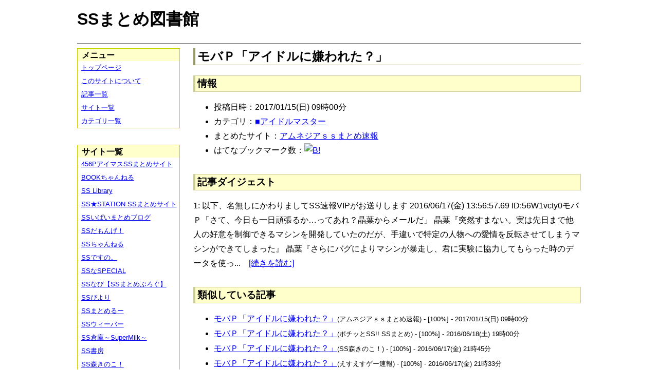

--- FILE ---
content_type: text/html; charset=UTF-8
request_url: https://ssmlib.x0.com/?m=a&id=http%3A%2F%2Famnesiataizen.jp%2Fblog-entry-13660.html
body_size: 46852
content:
<!DOCTYPE HTML>
<html lang="ja">
<head>
<meta charset="utf-8">
<title>モバＰ「アイドルに嫌われた？」 - SSまとめ図書館</title>

<!-- IEでHTML5を使うための指定 -->
<!--[if lt IE 9]>
<script src="https://oss.maxcdn.com/html5shiv/3.7.2/html5shiv.min.js"></script>
<![endif]-->

<link rel="alternate" type="application/rss+xml" href="http://ssmlib.x0.com/?xml">

<link rel="stylesheet" href="normalize.css" type="text/css">
<link rel="stylesheet" href="default.css" type="text/css">



<script type="text/javascript">

  var _gaq = _gaq || [];
  _gaq.push(['_setAccount', 'UA-20797054-5']);
  _gaq.push(['_trackPageview']);

  (function() {
    var ga = document.createElement('script'); ga.type = 'text/javascript'; ga.async = true;
    ga.src = ('https:' == document.location.protocol ? 'https://ssl' : 'http://www') + '.google-analytics.com/ga.js';
    var s = document.getElementsByTagName('script')[0]; s.parentNode.insertBefore(ga, s);
  })();

</script>

</head>

<body>
<div id="page" data-role="page">

<!-- ヘッダ部 -->
<header data-role="header">

<div id="logo">
<h1>SSまとめ図書館</h1>
</div>

<div id="pagetop-ad">
<!-- i-mobile for PC client script -->
<script type="text/javascript">
	imobile_pid = "14744";
	imobile_asid = "112145";
	imobile_width = 468;
	imobile_height = 60;
</script>
<script type="text/javascript" src="http://spdeliver.i-mobile.co.jp/script/ads.js?20101001"></script>
</div>

</header>

<!-- メインコンテンツ -->
<article data-role="content">
<h2>モバＰ「アイドルに嫌われた？」</h2>

<section><h3>情報</h3><ul><li>投稿日時：2017/01/15(日) 09時00分</li><li>カテゴリ：<a href="./?m=l&amp;cf=%E2%96%A0%E3%82%A2%E3%82%A4%E3%83%89%E3%83%AB%E3%83%9E%E3%82%B9%E3%82%BF%E3%83%BC" title="■アイドルマスターの記事一覧" class="highlight">■アイドルマスター</a></li><li>まとめたサイト：<a href="./?m=l&amp;sf=%E3%82%A2%E3%83%A0%E3%83%8D%E3%82%B8%E3%82%A2%EF%BD%93%EF%BD%93%E3%81%BE%E3%81%A8%E3%82%81%E9%80%9F%E5%A0%B1" title="アムネジアｓｓまとめ速報の記事一覧" class="highlight">アムネジアｓｓまとめ速報</a></li><li>はてなブックマーク数：<a href="http://b.hatena.ne.jp/entry/http://amnesiataizen.jp/blog-entry-13660.html"><img src="http://b.hatena.ne.jp/entry/image/large/http://amnesiataizen.jp/blog-entry-13660.html" alt="B!" style="border:none;"></a></li></ul></section><section><h3>記事ダイジェスト</h3><p>1: 以下、名無しにかわりましてSS速報VIPがお送りします  2016/06/17(金) 13:56:57.69 ID:56W1vcty0モバＰ「さて、今日も一日頑張るか…ってあれ？晶葉からメールだ」        晶葉『突然すまない。実は先日まで他人の好意を制御できるマシンを開発していたのだが、手違いで特定の人物への愛情を反転させてしまうマシンができてしまった』        晶葉『さらにバグによりマシンが暴走し、君に実験に協力してもらった時のデータを使っ...　<a href="http://amnesiataizen.jp/blog-entry-13660.html" title="モバＰ「アイドルに嫌われた？」" target="_blank">[続きを読む]</a></p></section><section><h3>類似している記事</h3><ul><li><a href="./?m=a&amp;id=http%3A%2F%2Famnesiataizen.blog.fc2.com%2Fblog-entry-13660.html" title="モバＰ「アイドルに嫌われた？」" class="highlight">モバＰ「アイドルに嫌われた？」</a><span style="font-size:smaller;">(アムネジアｓｓまとめ速報) - [100%] - 2017/01/15(日) 09時00分</span></li><li><a href="./?m=a&amp;id=http%3A%2F%2Fpotittoss.blog.jp%2Farchives%2F1058510049.html" title="モバＰ「アイドルに嫌われた？」" class="highlight">モバＰ「アイドルに嫌われた？」</a><span style="font-size:smaller;">(ポチッとSS!! SSまとめ) - [100%] - 2016/06/18(土) 19時00分</span></li><li><a href="./?m=a&amp;id=http%3A%2F%2Fmorikinoko.com%2Farchives%2F52061130.html" title="モバＰ「アイドルに嫌われた？」" class="highlight">モバＰ「アイドルに嫌われた？」</a><span style="font-size:smaller;">(SS森きのこ！) - [100%] - 2016/06/17(金) 21時45分</span></li><li><a href="./?m=a&amp;id=http%3A%2F%2Fblog.livedoor.jp%2Fh616r825%2Farchives%2F47811849.html" title="モバＰ「アイドルに嫌われた？」" class="highlight">モバＰ「アイドルに嫌われた？」</a><span style="font-size:smaller;">(えすえすゲー速報) - [100%] - 2016/06/17(金) 21時33分</span></li><li><a href="./?m=a&amp;id=http%3A%2F%2Fssdesuno.blog.fc2.com%2Fblog-entry-28759.html" title="モバＰ「アイドルに嫌われた？」" class="highlight">モバＰ「アイドルに嫌われた？」</a><span style="font-size:smaller;">(SSですの。) - [100%] - 2016/06/17(金) 18時04分</span></li><li><a href="./?m=a&amp;id=http%3A%2F%2Fs2-log.com%2Farchives%2F38615535.html" title="モバP「アイドル達に嫌われた……」" class="highlight">モバP「アイドル達に嫌われた……」</a><span style="font-size:smaller;">(えすえすログ) - [76%] - 2017/12/15(金) 00時00分</span></li><li><a href="./?m=a&amp;id=http%3A%2F%2Fmorikinoko.com%2Farchives%2F51909124.html" title="モバP「アイドル達に嫌われた……」" class="highlight">モバP「アイドル達に嫌われた……」</a><span style="font-size:smaller;">(SS森きのこ！) - [73%] - 2014/05/03(土) 07時30分</span></li><li><a href="./?m=a&amp;id=http%3A%2F%2Fssflash.net%2Farchives%2F1955400.html" title="モバP「アイドルに慰められたい」" class="highlight">モバP「アイドルに慰められたい」</a><span style="font-size:smaller;">(SSちゃんねる) - [66%] - 2017/01/19(木) 20時33分</span></li><li><a href="./?m=a&amp;id=http%3A%2F%2Fssbiyori.blog.fc2.com%2Fblog-entry-16336.html" title="モバP「アイドルに慰められたい」" class="highlight">モバP「アイドルに慰められたい」</a><span style="font-size:smaller;">(SSびより) - [66%] - 2017/01/02(月) 18時55分</span></li><li><a href="./?m=a&amp;id=http%3A%2F%2Fs2-log.com%2Farchives%2F50307460.html" title="モバP「アイドルに慰められたい」" class="highlight">モバP「アイドルに慰められたい」</a><span style="font-size:smaller;">(えすえすログ) - [66%] - 2016/12/26(月) 22時40分</span></li><li><a href="./?m=a&amp;id=http%3A%2F%2Fpotittoss.blog.jp%2Farchives%2F1063325216.html" title="モバP「アイドルに慰められたい」" class="highlight">モバP「アイドルに慰められたい」</a><span style="font-size:smaller;">(ポチッとSS!! SSまとめ) - [66%] - 2016/12/26(月) 17時00分</span></li><li><a href="./?m=a&amp;id=http%3A%2F%2Fblog.livedoor.jp%2Fh616r825%2Farchives%2F49160010.html" title="モバP「アイドルに慰められたい」" class="highlight">モバP「アイドルに慰められたい」</a><span style="font-size:smaller;">(えすえすゲー速報) - [66%] - 2016/12/26(月) 16時15分</span></li><li><a href="./?m=a&amp;id=http%3A%2F%2Famnesiataizen.blog.fc2.com%2Fblog-entry-8241.html" title="モバＰ「アイドルに感謝する！」" class="highlight">モバＰ「アイドルに感謝する！」</a><span style="font-size:smaller;">(アムネジアｓｓまとめ速報) - [66%] - 2015/11/25(水) 06時00分</span></li><li><a href="./?m=a&amp;id=http%3A%2F%2Famnesiataizen.jp%2Fblog-entry-8241.html" title="モバＰ「アイドルに感謝する！」" class="highlight">モバＰ「アイドルに感謝する！」</a><span style="font-size:smaller;">(アムネジアｓｓまとめ速報) - [66%] - 2015/11/25(水) 06時00分</span></li><li><a href="./?m=a&amp;id=http%3A%2F%2Fpotittoss.blog.jp%2Farchives%2F1029417349.html" title="モバＰ「アイドルに感謝する！」" class="highlight">モバＰ「アイドルに感謝する！」</a><span style="font-size:smaller;">(ポチッとSS!! SSまとめ) - [66%] - 2015/06/02(火) 19時00分</span></li><li><a href="./?m=a&amp;id=http%3A%2F%2Famnesiataizen.blog.fc2.com%2Fblog-entry-333.html" title="モバＰ「アイドルに感謝する！」" class="highlight">モバＰ「アイドルに感謝する！」</a><span style="font-size:smaller;">(アムネジアｓｓまとめ速報) - [66%] - 2014/07/22(火) 18時57分</span></li><li><a href="./?m=a&amp;id=http%3A%2F%2Fssimas.blog.fc2.com%2Fblog-entry-3486.html" title="モバＰ「アイドルに感謝する！」" class="highlight">モバＰ「アイドルに感謝する！」</a><span style="font-size:smaller;">(プロデューサーさんっ！SSですよ、SS！) - [66%] - 2014/06/22(日) 14時30分</span></li><li><a href="./?m=a&amp;id=http%3A%2F%2Fssbiyori.blog.fc2.com%2Fblog-entry-4632.html" title="モバＰ「アイドルに感謝する！」" class="highlight">モバＰ「アイドルに感謝する！」</a><span style="font-size:smaller;">(SSびより) - [66%] - 2014/06/21(土) 06時55分</span></li><li><a href="./?m=a&amp;id=http%3A%2F%2Fs2-log.com%2Farchives%2F39464234.html" title="モバＰ「アイドルに感謝する！」" class="highlight">モバＰ「アイドルに感謝する！」</a><span style="font-size:smaller;">(えすえすログ) - [66%] - 2014/06/20(金) 23時05分</span></li><li><a href="./?m=a&amp;id=http%3A%2F%2Fblog.livedoor.jp%2Fssramen%2Farchives%2F39463613.html" title="モバＰ「アイドルに感謝する！」" class="highlight">モバＰ「アイドルに感謝する！」</a><span style="font-size:smaller;">(VIPとSS) - [66%] - 2014/06/20(金) 22時00分</span></li><li><a href="./?m=a&amp;id=http%3A%2F%2Fssdesuno.blog.fc2.com%2Fblog-entry-3313.html" title="モバＰ「アイドルに感謝する！」" class="highlight">モバＰ「アイドルに感謝する！」</a><span style="font-size:smaller;">(SSですの。) - [66%] - 2014/06/20(金) 21時28分</span></li><li><a href="./?m=a&amp;id=http%3A%2F%2Fsupermilk0704.blog.fc2.com%2Fblog-entry-696.html" title="Ｐ「アイドルに踏まれたい」" class="highlight">Ｐ「アイドルに踏まれたい」</a><span style="font-size:smaller;">(SS倉庫～SuperMilk～) - [66%] - 2012/06/26(火) 23時06分</span></li><li><a href="./?m=a&amp;id=http%3A%2F%2Fblog.livedoor.jp%2Fh616r825%2Farchives%2F51256277.html" title="モバＰ「アイドル達の、元カレ」" class="highlight">モバＰ「アイドル達の、元カレ」</a><span style="font-size:smaller;">(えすえすゲー速報) - [60%] - 2017/12/19(火) 16時00分</span></li><li><a href="./?m=a&amp;id=http%3A%2F%2Fblog.livedoor.jp%2Fh616r825%2Farchives%2F51021021.html" title="モバP「アイドルに安価で電話」" class="highlight">モバP「アイドルに安価で電話」</a><span style="font-size:smaller;">(えすえすゲー速報) - [60%] - 2017/11/04(土) 20時00分</span></li><li><a href="./?m=a&amp;id=http%3A%2F%2Fblog.livedoor.jp%2Fh616r825%2Farchives%2F50981824.html" title="モバP「アイドルに安価メール」" class="highlight">モバP「アイドルに安価メール」</a><span style="font-size:smaller;">(えすえすゲー速報) - [60%] - 2017/10/28(土) 22時00分</span></li><li><a href="./?m=a&amp;id=http%3A%2F%2Fblog.livedoor.jp%2Fh616r825%2Farchives%2F38727092.html" title="モバＰ「アイドルの髪と戯れる」" class="highlight">モバＰ「アイドルの髪と戯れる」</a><span style="font-size:smaller;">(えすえすゲー速報) - [60%] - 2017/09/19(火) 21時30分</span></li><li><a href="./?m=a&amp;id=http%3A%2F%2Fblog.livedoor.jp%2Fh616r825%2Farchives%2F38084058.html" title="P「アイドルに嫌われている？」" class="highlight">P「アイドルに嫌われている？」</a><span style="font-size:smaller;">(えすえすゲー速報) - [60%] - 2017/08/26(土) 14時30分</span></li><li><a href="./?m=a&amp;id=http%3A%2F%2Fpotittoss.blog.jp%2Farchives%2F1064848283.html" title="モバＰ「アイドルの卵」" class="highlight">モバＰ「アイドルの卵」</a><span style="font-size:smaller;">(ポチッとSS!! SSまとめ) - [60%] - 2017/03/12(日) 19時00分</span></li><li><a href="./?m=a&amp;id=http%3A%2F%2Fsssokuhou.com%2Farchives%2F8806966.html" title="モバＰ「アイドル達の淫らな夢」" class="highlight">モバＰ「アイドル達の淫らな夢」</a><span style="font-size:smaller;">(SS速報) - [60%] - 2017/02/13(月) 21時06分</span></li><li><a href="./?m=a&amp;id=http%3A%2F%2Fssflash.net%2Farchives%2F1957547.html" title="モバＰ「アイドル白坂小梅」" class="highlight">モバＰ「アイドル白坂小梅」</a><span style="font-size:smaller;">(SSちゃんねる) - [60%] - 2017/02/07(火) 12時11分</span></li><li><a href="./?m=a&amp;id=http%3A%2F%2Fssbiyori.blog.fc2.com%2Fblog-entry-16680.html" title="モバＰ「アイドル達の淫らな夢」" class="highlight">モバＰ「アイドル達の淫らな夢」</a><span style="font-size:smaller;">(SSびより) - [60%] - 2017/01/24(火) 23時55分</span></li><li><a href="./?m=a&amp;id=http%3A%2F%2F142ch.blog90.fc2.com%2Fblog-entry-25693.html" title="モバＰ「アイドル白坂小梅」" class="highlight">モバＰ「アイドル白坂小梅」</a><span style="font-size:smaller;">(ひとよにちゃんねる) - [60%] - 2017/01/10(火) 18時02分</span></li><li><a href="./?m=a&amp;id=http%3A%2F%2Fpotittoss.blog.jp%2Farchives%2F1063626604.html" title="モバＰ「アイドル白坂小梅」" class="highlight">モバＰ「アイドル白坂小梅」</a><span style="font-size:smaller;">(ポチッとSS!! SSまとめ) - [60%] - 2017/01/10(火) 17時00分</span></li><li><a href="./?m=a&amp;id=http%3A%2F%2Fssbiyori.blog.fc2.com%2Fblog-entry-16505.html" title="モバＰ「アイドル白坂小梅」" class="highlight">モバＰ「アイドル白坂小梅」</a><span style="font-size:smaller;">(SSびより) - [60%] - 2017/01/10(火) 11時55分</span></li><li><a href="./?m=a&amp;id=http%3A%2F%2Fmorikinoko.com%2Farchives%2F52075524.html" title="モバＰ「アイドル白坂小梅」" class="highlight">モバＰ「アイドル白坂小梅」</a><span style="font-size:smaller;">(SS森きのこ！) - [60%] - 2017/01/10(火) 00時55分</span></li><li><a href="./?m=a&amp;id=http%3A%2F%2Fblog.livedoor.jp%2Fh616r825%2Farchives%2F49252738.html" title="モバＰ「アイドル白坂小梅」" class="highlight">モバＰ「アイドル白坂小梅」</a><span style="font-size:smaller;">(えすえすゲー速報) - [60%] - 2017/01/10(火) 00時46分</span></li><li><a href="./?m=a&amp;id=http%3A%2F%2Fssdesuno.blog.fc2.com%2Fblog-entry-32940.html" title="モバＰ「アイドル白坂小梅」" class="highlight">モバＰ「アイドル白坂小梅」</a><span style="font-size:smaller;">(SSですの。) - [60%] - 2017/01/09(月) 23時27分</span></li><li><a href="./?m=a&amp;id=http%3A%2F%2Fpotittoss.blog.jp%2Farchives%2F1063102323.html" title="モバP「アイドルに、恋をした。」" class="highlight">モバP「アイドルに、恋をした。」</a><span style="font-size:smaller;">(ポチッとSS!! SSまとめ) - [60%] - 2016/12/16(金) 17時00分</span></li><li><a href="./?m=a&amp;id=http%3A%2F%2Fssbiyori.blog.fc2.com%2Fblog-entry-15020.html" title="モバＰ「アイドル達との日々」" class="highlight">モバＰ「アイドル達との日々」</a><span style="font-size:smaller;">(SSびより) - [60%] - 2016/11/27(日) 14時55分</span></li><li><a href="./?m=a&amp;id=http%3A%2F%2Fssflash.net%2Farchives%2F1945347.html" title="モバＰ「アイドルの才能」" class="highlight">モバＰ「アイドルの才能」</a><span style="font-size:smaller;">(SSちゃんねる) - [60%] - 2016/10/14(金) 19時33分</span></li><li><a href="./?m=a&amp;id=http%3A%2F%2Fs2-log.com%2Farchives%2F49053246.html" title="モバＰ「アイドルの才能」" class="highlight">モバＰ「アイドルの才能」</a><span style="font-size:smaller;">(えすえすログ) - [60%] - 2016/07/12(火) 20時10分</span></li><li><a href="./?m=a&amp;id=http%3A%2F%2Fssbiyori.blog.fc2.com%2Fblog-entry-14026.html" title="モバＰ「アイドルの才能」" class="highlight">モバＰ「アイドルの才能」</a><span style="font-size:smaller;">(SSびより) - [60%] - 2016/07/11(月) 16時55分</span></li><li><a href="./?m=a&amp;id=http%3A%2F%2F142ch.blog90.fc2.com%2Fblog-entry-22493.html" title="モバＰ「アイドルの才能」" class="highlight">モバＰ「アイドルの才能」</a><span style="font-size:smaller;">(ひとよにちゃんねる) - [60%] - 2016/07/11(月) 16時02分</span></li><li><a href="./?m=a&amp;id=http%3A%2F%2Fpotittoss.blog.jp%2Farchives%2F1059197657.html" title="モバＰ「アイドルの才能」" class="highlight">モバＰ「アイドルの才能」</a><span style="font-size:smaller;">(ポチッとSS!! SSまとめ) - [60%] - 2016/07/11(月) 11時00分</span></li><li><a href="./?m=a&amp;id=http%3A%2F%2Fblog.livedoor.jp%2Fh616r825%2Farchives%2F47984157.html" title="モバＰ「アイドルの才能」" class="highlight">モバＰ「アイドルの才能」</a><span style="font-size:smaller;">(えすえすゲー速報) - [60%] - 2016/07/11(月) 03時22分</span></li><li><a href="./?m=a&amp;id=http%3A%2F%2Fssdesuno.blog.fc2.com%2Fblog-entry-29273.html" title="モバＰ「アイドルの才能」" class="highlight">モバＰ「アイドルの才能」</a><span style="font-size:smaller;">(SSですの。) - [60%] - 2016/07/11(月) 02時38分</span></li><li><a href="./?m=a&amp;id=http%3A%2F%2Fdousoku.net%2Farchives%2F61726390.html" title="モバＰ「アイドルの髪と戯れる」" class="highlight">モバＰ「アイドルの髪と戯れる」</a><span style="font-size:smaller;">(道楽速報) - [60%] - 2016/06/16(木) 08時00分</span></li><li><a href="./?m=a&amp;id=http%3A%2F%2Fsssokuhou.com%2Farchives%2F8582287.html" title="P「アイドルに嫌われている？」" class="highlight">P「アイドルに嫌われている？」</a><span style="font-size:smaller;">(SS速報) - [60%] - 2016/05/22(日) 00時06分</span></li><li><a href="./?m=a&amp;id=http%3A%2F%2Fdousoku.net%2Farchives%2F60058470.html" title="P「アイドルに嫌われている？」" class="highlight">P「アイドルに嫌われている？」</a><span style="font-size:smaller;">(道楽速報) - [60%] - 2016/05/16(月) 08時00分</span></li><li><a href="./?m=a&amp;id=http%3A%2F%2Famnesiataizen.blog.fc2.com%2Fblog-entry-9578.html" title="モバＰ「アイドルパワー」" class="highlight">モバＰ「アイドルパワー」</a><span style="font-size:smaller;">(アムネジアｓｓまとめ速報) - [60%] - 2016/03/08(火) 03時00分</span></li><li><a href="./?m=a&amp;id=http%3A%2F%2Fssbiyori.blog.fc2.com%2Fblog-entry-10691.html" title="モバP「嫌われた？」" class="highlight">モバP「嫌われた？」</a><span style="font-size:smaller;">(SSびより) - [60%] - 2015/11/01(日) 20時55分</span></li><li><a href="./?m=a&amp;id=http%3A%2F%2Famnesiataizen.blog.fc2.com%2Fblog-entry-7877.html" title="モバＰ「アイドル特技発表会」" class="highlight">モバＰ「アイドル特技発表会」</a><span style="font-size:smaller;">(アムネジアｓｓまとめ速報) - [60%] - 2015/10/31(土) 00時00分</span></li><li><a href="./?m=a&amp;id=http%3A%2F%2Fss-imas.blog.jp%2Farchives%2F45461078.html" title="モバP「嫌われた？」" class="highlight">モバP「嫌われた？」</a><span style="font-size:smaller;">(アイマスSSまとめ) - [60%] - 2015/10/16(金) 17時30分</span></li><li><a href="./?m=a&amp;id=http%3A%2F%2F456p.doorblog.jp%2Farchives%2F45092389.html" title="モバＰ「アイドル系天使」" class="highlight">モバＰ「アイドル系天使」</a><span style="font-size:smaller;">(456PアイマスSSまとめサイト) - [60%] - 2015/08/14(金) 06時30分</span></li><li><a href="./?m=a&amp;id=http%3A%2F%2Fpotittoss.blog.jp%2Farchives%2F1030631409.html" title="モバＰ「アイドル系天使」" class="highlight">モバＰ「アイドル系天使」</a><span style="font-size:smaller;">(ポチッとSS!! SSまとめ) - [60%] - 2015/06/12(金) 20時40分</span></li><li><a href="./?m=a&amp;id=http%3A%2F%2Fssbiyori.blog.fc2.com%2Fblog-entry-8907.html" title="モバＰ「アイドル系天使」" class="highlight">モバＰ「アイドル系天使」</a><span style="font-size:smaller;">(SSびより) - [60%] - 2015/06/12(金) 16時55分</span></li><li><a href="./?m=a&amp;id=http%3A%2F%2Fblog.livedoor.jp%2Fh616r825%2Farchives%2F44395356.html" title="モバＰ「アイドル系天使」" class="highlight">モバＰ「アイドル系天使」</a><span style="font-size:smaller;">(えすえすゲー速報) - [60%] - 2015/06/12(金) 01時38分</span></li><li><a href="./?m=a&amp;id=http%3A%2F%2Fpotittoss.blog.jp%2Farchives%2F1028843507.html" title="モバＰ「アイドルの髪と戯れる」" class="highlight">モバＰ「アイドルの髪と戯れる」</a><span style="font-size:smaller;">(ポチッとSS!! SSまとめ) - [60%] - 2015/05/28(木) 21時30分</span></li><li><a href="./?m=a&amp;id=http%3A%2F%2Fpotittoss.blog.jp%2Farchives%2F1028179585.html" title="モバP「アイドルの性癖？」" class="highlight">モバP「アイドルの性癖？」</a><span style="font-size:smaller;">(ポチッとSS!! SSまとめ) - [60%] - 2015/05/21(木) 19時30分</span></li><li><a href="./?m=a&amp;id=http%3A%2F%2Fpotittoss.blog.jp%2Farchives%2F1027561498.html" title="モバＰ「アイドルを喜ばせる！」" class="highlight">モバＰ「アイドルを喜ばせる！」</a><span style="font-size:smaller;">(ポチッとSS!! SSまとめ) - [60%] - 2015/05/16(土) 21時00分</span></li><li><a href="./?m=a&amp;id=http%3A%2F%2Fs2-log.com%2Farchives%2F44065235.html" title="モバＰ「アイドルパワー」" class="highlight">モバＰ「アイドルパワー」</a><span style="font-size:smaller;">(えすえすログ) - [60%] - 2015/04/23(木) 21時05分</span></li><li><a href="./?m=a&amp;id=http%3A%2F%2Fssbiyori.blog.fc2.com%2Fblog-entry-8096.html" title="モバＰ「アイドルパワー」" class="highlight">モバＰ「アイドルパワー」</a><span style="font-size:smaller;">(SSびより) - [60%] - 2015/04/11(土) 08時55分</span></li><li><a href="./?m=a&amp;id=http%3A%2F%2Fss-imas.blog.jp%2Farchives%2F26642532.html" title="モバＰ「アイドルパワー」" class="highlight">モバＰ「アイドルパワー」</a><span style="font-size:smaller;">(アイマスSSまとめ) - [60%] - 2015/04/08(水) 22時30分</span></li><li><a href="./?m=a&amp;id=http%3A%2F%2Fpotittoss.blog.jp%2Farchives%2F1023202706.html" title="モバＰ「アイドルパワー」" class="highlight">モバＰ「アイドルパワー」</a><span style="font-size:smaller;">(ポチッとSS!! SSまとめ) - [60%] - 2015/03/31(火) 23時17分</span></li><li><a href="./?m=a&amp;id=http%3A%2F%2Fs2-log.com%2Farchives%2F39404756.html" title="モバＰ「アイドルの髪と戯れる」" class="highlight">モバＰ「アイドルの髪と戯れる」</a><span style="font-size:smaller;">(えすえすログ) - [60%] - 2015/03/28(土) 03時05分</span></li><li><a href="./?m=a&amp;id=http%3A%2F%2Fpotittoss.blog.jp%2Farchives%2F1019311435.html" title="モバＰ「アイドル特技発表会」" class="highlight">モバＰ「アイドル特技発表会」</a><span style="font-size:smaller;">(ポチッとSS!! SSまとめ) - [60%] - 2015/02/11(水) 00時00分</span></li><li><a href="./?m=a&amp;id=http%3A%2F%2Famnesiataizen.blog.fc2.com%2Fblog-entry-3537.html" title="モバＰ「アイドル特技発表会」" class="highlight">モバＰ「アイドル特技発表会」</a><span style="font-size:smaller;">(アムネジアｓｓまとめ速報) - [60%] - 2015/02/10(火) 06時00分</span></li><li><a href="./?m=a&amp;id=http%3A%2F%2F142ch.blog90.fc2.com%2Fblog-entry-12726.html" title="モバＰ「アイドル特技発表会」" class="highlight">モバＰ「アイドル特技発表会」</a><span style="font-size:smaller;">(ひとよにちゃんねる) - [60%] - 2015/02/07(土) 10時02分</span></li><li><a href="./?m=a&amp;id=http%3A%2F%2Fssbiyori.blog.fc2.com%2Fblog-entry-7337.html" title="モバＰ「アイドル特技発表会」" class="highlight">モバＰ「アイドル特技発表会」</a><span style="font-size:smaller;">(SSびより) - [60%] - 2015/02/06(金) 09時55分</span></li><li><a href="./?m=a&amp;id=http%3A%2F%2Fs2-log.com%2Farchives%2F43239625.html" title="モバＰ「アイドル特技発表会」" class="highlight">モバＰ「アイドル特技発表会」</a><span style="font-size:smaller;">(えすえすログ) - [60%] - 2015/02/05(木) 23時05分</span></li><li><a href="./?m=a&amp;id=http%3A%2F%2Fssimas.blog.fc2.com%2Fblog-entry-4301.html" title="モバＰ「アイドル特技発表会」" class="highlight">モバＰ「アイドル特技発表会」</a><span style="font-size:smaller;">(プロデューサーさんっ！SSですよ、SS！) - [60%] - 2015/02/05(木) 22時40分</span></li><li><a href="./?m=a&amp;id=http%3A%2F%2Fssdesuno.blog.fc2.com%2Fblog-entry-13900.html" title="モバＰ「アイドル特技発表会」" class="highlight">モバＰ「アイドル特技発表会」</a><span style="font-size:smaller;">(SSですの。) - [60%] - 2015/02/05(木) 21時39分</span></li><li><a href="./?m=a&amp;id=http%3A%2F%2Fmaoyuss.blog.fc2.com%2Fblog-entry-5633.html" title="モバＰ「アイドル一本釣り」" class="highlight">モバＰ「アイドル一本釣り」</a><span style="font-size:smaller;">(魔王と勇者のＳＳ物語) - [60%] - 2014/12/10(水) 00時08分</span></li><li><a href="./?m=a&amp;id=http%3A%2F%2Fblog.livedoor.jp%2Fssramen%2Farchives%2F42276489.html" title="モバＰ「アイドル一本釣り」" class="highlight">モバＰ「アイドル一本釣り」</a><span style="font-size:smaller;">(VIPとSS) - [60%] - 2014/12/07(日) 20時00分</span></li><li><a href="./?m=a&amp;id=http%3A%2F%2Fssbiyori.blog.fc2.com%2Fblog-entry-6673.html" title="モバＰ「アイドル一本釣り」" class="highlight">モバＰ「アイドル一本釣り」</a><span style="font-size:smaller;">(SSびより) - [60%] - 2014/12/07(日) 14時55分</span></li><li><a href="./?m=a&amp;id=http%3A%2F%2Fdousoku.net%2Farchives%2F15806266.html" title="モバＰ「アイドルと海外旅行」" class="highlight">モバＰ「アイドルと海外旅行」</a><span style="font-size:smaller;">(道楽速報) - [60%] - 2014/11/01(土) 06時00分</span></li><li><a href="./?m=a&amp;id=http%3A%2F%2F456p.doorblog.jp%2Farchives%2F39494639.html" title="P「アイドルに嫌われている？」" class="highlight">P「アイドルに嫌われている？」</a><span style="font-size:smaller;">(456PアイマスSSまとめサイト) - [60%] - 2014/08/06(水) 17時00分</span></li><li><a href="./?m=a&amp;id=http%3A%2F%2F456p.doorblog.jp%2Farchives%2F39255128.html" title="モバP「アイドルに、恋をした。」" class="highlight">モバP「アイドルに、恋をした。」</a><span style="font-size:smaller;">(456PアイマスSSまとめサイト) - [60%] - 2014/07/22(火) 17時00分</span></li><li><a href="./?m=a&amp;id=http%3A%2F%2Fssbiyori.blog.fc2.com%2Fblog-entry-4950.html" title="モバP「アイドルの性癖？」" class="highlight">モバP「アイドルの性癖？」</a><span style="font-size:smaller;">(SSびより) - [60%] - 2014/07/12(土) 22時25分</span></li><li><a href="./?m=a&amp;id=http%3A%2F%2F456p.doorblog.jp%2Farchives%2F38957653.html" title="モバＰ「アイドルを喜ばせる！」" class="highlight">モバＰ「アイドルを喜ばせる！」</a><span style="font-size:smaller;">(456PアイマスSSまとめサイト) - [60%] - 2014/07/04(金) 06時00分</span></li><li><a href="./?m=a&amp;id=http%3A%2F%2F456p.doorblog.jp%2Farchives%2F38876173.html" title="モバＰ「アイドルの髪と戯れる」" class="highlight">モバＰ「アイドルの髪と戯れる」</a><span style="font-size:smaller;">(456PアイマスSSまとめサイト) - [60%] - 2014/06/29(日) 00時00分</span></li><li><a href="./?m=a&amp;id=http%3A%2F%2Fdousoku.net%2Farchives%2F161.html" title="モバＰ「アイドルを喜ばせる！」" class="highlight">モバＰ「アイドルを喜ばせる！」</a><span style="font-size:smaller;">(道楽速報) - [60%] - 2014/06/21(土) 16時00分</span></li><li><a href="./?m=a&amp;id=http%3A%2F%2Fssimas.blog.fc2.com%2Fblog-entry-3478.html" title="モバＰ「アイドルを喜ばせる！」" class="highlight">モバＰ「アイドルを喜ばせる！」</a><span style="font-size:smaller;">(プロデューサーさんっ！SSですよ、SS！) - [60%] - 2014/06/21(土) 00時30分</span></li><li><a href="./?m=a&amp;id=http%3A%2F%2Fss-imas.blog.jp%2Farchives%2F8322985.html" title="モバＰ「アイドルの髪と戯れる」" class="highlight">モバＰ「アイドルの髪と戯れる」</a><span style="font-size:smaller;">(アイマスSSまとめ) - [60%] - 2014/06/20(金) 23時30分</span></li><li><a href="./?m=a&amp;id=http%3A%2F%2Fblog.livedoor.jp%2Fssramen%2Farchives%2F39402539.html" title="モバＰ「アイドルの髪と戯れる」" class="highlight">モバＰ「アイドルの髪と戯れる」</a><span style="font-size:smaller;">(VIPとSS) - [60%] - 2014/06/20(金) 01時00分</span></li><li><a href="./?m=a&amp;id=http%3A%2F%2Fmorikinoko.com%2Farchives%2F51926445.html" title="モバＰ「アイドルの髪と戯れる」" class="highlight">モバＰ「アイドルの髪と戯れる」</a><span style="font-size:smaller;">(SS森きのこ！) - [60%] - 2014/06/17(火) 12時05分</span></li><li><a href="./?m=a&amp;id=http%3A%2F%2Fssimas.blog.fc2.com%2Fblog-entry-3457.html" title="モバＰ「アイドルの髪と戯れる」" class="highlight">モバＰ「アイドルの髪と戯れる」</a><span style="font-size:smaller;">(プロデューサーさんっ！SSですよ、SS！) - [60%] - 2014/06/17(火) 09時00分</span></li><li><a href="./?m=a&amp;id=http%3A%2F%2Fssbiyori.blog.fc2.com%2Fblog-entry-4572.html" title="モバＰ「アイドルの髪と戯れる」" class="highlight">モバＰ「アイドルの髪と戯れる」</a><span style="font-size:smaller;">(SSびより) - [60%] - 2014/06/16(月) 22時25分</span></li><li><a href="./?m=a&amp;id=http%3A%2F%2F142ch.blog90.fc2.com%2Fblog-entry-9306.html" title="モバＰ「アイドルの髪と戯れる」" class="highlight">モバＰ「アイドルの髪と戯れる」</a><span style="font-size:smaller;">(ひとよにちゃんねる) - [60%] - 2014/06/16(月) 19時00分</span></li><li><a href="./?m=a&amp;id=http%3A%2F%2Fssdesuno.blog.fc2.com%2Fblog-entry-2651.html" title="モバＰ「アイドルの髪と戯れる」" class="highlight">モバＰ「アイドルの髪と戯れる」</a><span style="font-size:smaller;">(SSですの。) - [60%] - 2014/06/16(月) 17時01分</span></li><li><a href="./?m=a&amp;id=http%3A%2F%2Fmorikinoko.com%2Farchives%2F51922195.html" title="モバP「アイドルの性癖？」" class="highlight">モバP「アイドルの性癖？」</a><span style="font-size:smaller;">(SS森きのこ！) - [60%] - 2014/06/06(金) 12時05分</span></li><li><a href="./?m=a&amp;id=http%3A%2F%2Fssdesuno.blog.fc2.com%2Fblog-entry-1084.html" title="モバP「アイドルの性癖？」" class="highlight">モバP「アイドルの性癖？」</a><span style="font-size:smaller;">(SSですの。) - [60%] - 2014/06/06(金) 00時37分</span></li><li><a href="./?m=a&amp;id=http%3A%2F%2Fblog.livedoor.jp%2Fssramen%2Farchives%2F39148262.html" title="モバＰ「アイドルを喜ばせる！」" class="highlight">モバＰ「アイドルを喜ばせる！」</a><span style="font-size:smaller;">(VIPとSS) - [60%] - 2014/06/04(水) 01時00分</span></li><li><a href="./?m=a&amp;id=http%3A%2F%2Fmaoyuss.blog.fc2.com%2Fblog-entry-4708.html" title="モバＰ「アイドルを喜ばせる！」" class="highlight">モバＰ「アイドルを喜ばせる！」</a><span style="font-size:smaller;">(魔王と勇者のＳＳ物語) - [60%] - 2014/06/02(月) 09時08分</span></li><li><a href="./?m=a&amp;id=http%3A%2F%2Fblog.livedoor.jp%2Fssramen%2Farchives%2F39092654.html" title="P「アイドルに嫌われている？」" class="highlight">P「アイドルに嫌われている？」</a><span style="font-size:smaller;">(VIPとSS) - [60%] - 2014/05/30(金) 01時00分</span></li><li><a href="./?m=a&amp;id=http%3A%2F%2Fss-imas.blog.jp%2Farchives%2F6632992.html" title="P「アイドルに嫌われている？」" class="highlight">P「アイドルに嫌われている？」</a><span style="font-size:smaller;">(アイマスSSまとめ) - [60%] - 2014/05/21(水) 08時30分</span></li><li><a href="./?m=a&amp;id=http%3A%2F%2Fssdesuno.blog.fc2.com%2Fblog-entry-304.html" title="モバＰ「アイドルを喜ばせる！」" class="highlight">モバＰ「アイドルを喜ばせる！」</a><span style="font-size:smaller;">(SSですの。) - [60%] - 2014/05/20(火) 20時18分</span></li><li><a href="./?m=a&amp;id=http%3A%2F%2Fssflash.net%2Farchives%2F1849948.html" title="モバＰ「アイドルを喜ばせる！」" class="highlight">モバＰ「アイドルを喜ばせる！」</a><span style="font-size:smaller;">(SSちゃんねる) - [60%] - 2014/05/20(火) 00時03分</span></li><li><a href="./?m=a&amp;id=http%3A%2F%2Fssbiyori.blog.fc2.com%2Fblog-entry-4167.html" title="モバＰ「アイドルを喜ばせる！」" class="highlight">モバＰ「アイドルを喜ばせる！」</a><span style="font-size:smaller;">(SSびより) - [60%] - 2014/05/19(月) 14時55分</span></li><li><a href="./?m=a&amp;id=http%3A%2F%2Fmaoyuss.blog.fc2.com%2Fblog-entry-4643.html" title="P「アイドルに嫌われている？」" class="highlight">P「アイドルに嫌われている？」</a><span style="font-size:smaller;">(魔王と勇者のＳＳ物語) - [60%] - 2014/05/19(月) 14時01分</span></li></ul></section>
<div class="article-ad">
<!-- i-mobile for PC client script -->
<script type="text/javascript">
    imobile_pid = "14744"; 
    imobile_asid = "183262"; 
    imobile_width = 300; 
    imobile_height = 250;
</script>
<script type="text/javascript" src="http://spdeliver.i-mobile.co.jp/script/ads.js?20101001"></script>
</div>
<div class="article-ad">
<!-- i-mobile for PC client script -->
<script type="text/javascript">
    imobile_pid = "14744"; 
    imobile_asid = "183262"; 
    imobile_width = 300; 
    imobile_height = 250;
</script>
<script type="text/javascript" src="http://spdeliver.i-mobile.co.jp/script/ads.js?20101001"></script>
</div>

</article>

<aside data-role="content">

<section>
<h1>メニュー</h1>
<ul class="linklist" data-role="listview">
	<li><a href="." title="トップページ">トップページ</a></li>
	<li><a href="./?m=i" title="このサイトについて">このサイトについて</a></li>
	<li><a href="./?m=l" title="記事一覧">記事一覧</a></li>
	<li><a href="./?m=s" title="サイト一覧">サイト一覧</a></li>
	<li><a href="./?m=c" title="カテゴリ一覧">カテゴリ一覧</a></li>
</ul>
</section>

<section>
<h1>サイト一覧</h1>
<ul class="linklist" data-role="listview">
<li><a href="./?m=l&amp;sf=456P%E3%82%A2%E3%82%A4%E3%83%9E%E3%82%B9SS%E3%81%BE%E3%81%A8%E3%82%81%E3%82%B5%E3%82%A4%E3%83%88" title="456PアイマスSSまとめサイトの記事一覧" class="highlight">456PアイマスSSまとめサイト</a></li><li><a href="./?m=l&amp;sf=BOOK%E3%81%A1%E3%82%83%E3%82%93%E3%81%AD%E3%82%8B" title="BOOKちゃんねるの記事一覧" class="highlight">BOOKちゃんねる</a></li><li><a href="./?m=l&amp;sf=SS+Library" title="SS Libraryの記事一覧" class="highlight">SS Library</a></li><li><a href="./?m=l&amp;sf=SS%E2%98%85STATION+SS%E3%81%BE%E3%81%A8%E3%82%81%E3%82%B5%E3%82%A4%E3%83%88" title="SS★STATION SSまとめサイトの記事一覧" class="highlight">SS★STATION SSまとめサイト</a></li><li><a href="./?m=l&amp;sf=SS%E3%81%84%E3%81%B1%E3%81%84%E3%81%BE%E3%81%A8%E3%82%81%E3%83%96%E3%83%AD%E3%82%B0" title="SSいぱいまとめブログの記事一覧" class="highlight">SSいぱいまとめブログ</a></li><li><a href="./?m=l&amp;sf=SS%E3%81%A0%E3%82%82%E3%82%93%E3%81%92%EF%BC%81" title="SSだもんげ！の記事一覧" class="highlight">SSだもんげ！</a></li><li><a href="./?m=l&amp;sf=SS%E3%81%A1%E3%82%83%E3%82%93%E3%81%AD%E3%82%8B" title="SSちゃんねるの記事一覧" class="highlight">SSちゃんねる</a></li><li><a href="./?m=l&amp;sf=SS%E3%81%A7%E3%81%99%E3%81%AE%E3%80%82" title="SSですの。の記事一覧" class="highlight">SSですの。</a></li><li><a href="./?m=l&amp;sf=SS%E3%81%AASPECIAL" title="SSなSPECIALの記事一覧" class="highlight">SSなSPECIAL</a></li><li><a href="./?m=l&amp;sf=SS%E3%81%AA%E3%81%B3%E3%80%90SS%E3%81%BE%E3%81%A8%E3%82%81%E3%81%B6%E3%82%8D%E3%81%90%E3%80%91" title="SSなび【SSまとめぶろぐ】の記事一覧" class="highlight">SSなび【SSまとめぶろぐ】</a></li><li><a href="./?m=l&amp;sf=SS%E3%81%B3%E3%82%88%E3%82%8A" title="SSびよりの記事一覧" class="highlight">SSびより</a></li><li><a href="./?m=l&amp;sf=SS%E3%81%BE%E3%81%A8%E3%82%81%E3%82%8B%E3%83%BC" title="SSまとめるーの記事一覧" class="highlight">SSまとめるー</a></li><li><a href="./?m=l&amp;sf=SS%E3%82%A6%E3%82%A3%E3%83%BC%E3%83%90%E3%83%BC" title="SSウィーバーの記事一覧" class="highlight">SSウィーバー</a></li><li><a href="./?m=l&amp;sf=SS%E5%80%89%E5%BA%AB%EF%BD%9ESuperMilk%EF%BD%9E" title="SS倉庫～SuperMilk～の記事一覧" class="highlight">SS倉庫～SuperMilk～</a></li><li><a href="./?m=l&amp;sf=SS%E6%9B%B8%E6%88%BF" title="SS書房の記事一覧" class="highlight">SS書房</a></li><li><a href="./?m=l&amp;sf=SS%E6%A3%AE%E3%81%8D%E3%81%AE%E3%81%93%EF%BC%81" title="SS森きのこ！の記事一覧" class="highlight">SS森きのこ！</a></li><li><a href="./?m=l&amp;sf=SS%E6%B7%B1%E5%A4%9CVIP%E5%AE%8C%E7%B5%90%E3%82%B9%E3%83%AC%E3%81%BE%E3%81%A8%E3%82%81%E4%BF%9D%E7%AE%A1%E5%BA%AB" title="SS深夜VIP完結スレまとめ保管庫の記事一覧" class="highlight">SS深夜VIP完結スレまとめ保管庫</a></li><li><a href="./?m=l&amp;sf=SS%E9%80%9F%E5%A0%B1" title="SS速報の記事一覧" class="highlight">SS速報</a></li><li><a href="./?m=l&amp;sf=VIP%E3%81%A8SS" title="VIPとSSの記事一覧" class="highlight">VIPとSS</a></li><li><a href="./?m=l&amp;sf=VIP%E3%81%AESS" title="VIPのSSの記事一覧" class="highlight">VIPのSS</a></li><li><a href="./?m=l&amp;sf=%E3%80%90SS%E5%AE%9D%E5%BA%AB%E3%80%91%E3%81%BF%E3%82%93%E3%81%AA%E3%81%AE%E6%9A%87%E3%81%A4%E3%81%B6%E3%81%97" title="【SS宝庫】みんなの暇つぶしの記事一覧" class="highlight">【SS宝庫】みんなの暇つぶし</a></li><li><a href="./?m=l&amp;sf=%E3%80%90%E7%A6%81%E6%9B%B8%E7%9B%AE%E9%8C%B2%E3%80%91%E3%80%8C%E3%81%A8%E3%81%82%E3%82%8B%E3%82%B7%E3%83%AA%E3%83%BC%E3%82%BASS%E7%B7%8F%E5%90%88%E3%82%B9%E3%83%AC%E3%81%BE%E3%81%A8%E3%82%81%E3%80%8D%E3%80%90%E8%B6%85%E9%9B%BB%E7%A3%81%E7%A0%B2%E3%80%91" title="【禁書目録】「とあるシリーズSS総合スレまとめ」【超電磁砲】の記事一覧" class="highlight">【禁書目録】「とあるシリーズSS総合スレまとめ」【超電磁砲】</a></li><li><a href="./?m=l&amp;sf=%E3%81%82%E3%82%84%E3%82%81%E9%80%9F%E5%A0%B1" title="あやめ速報の記事一覧" class="highlight">あやめ速報</a></li><li><a href="./?m=l&amp;sf=%E3%81%82%E3%82%93%E3%81%8B%E3%81%91%E9%80%9F%E5%A0%B1" title="あんかけ速報の記事一覧" class="highlight">あんかけ速報</a></li><li><a href="./?m=l&amp;sf=%E3%81%88%E3%81%99%E3%81%88%E3%81%99Mode" title="えすえすModeの記事一覧" class="highlight">えすえすMode</a></li><li><a href="./?m=l&amp;sf=%E3%81%88%E3%81%99%E3%81%88%E3%81%99%E3%82%B2%E3%83%BC%E9%80%9F%E5%A0%B1" title="えすえすゲー速報の記事一覧" class="highlight">えすえすゲー速報</a></li><li><a href="./?m=l&amp;sf=%E3%81%88%E3%81%99%E3%81%88%E3%81%99%E3%83%AD%E3%82%B0" title="えすえすログの記事一覧" class="highlight">えすえすログ</a></li><li><a href="./?m=l&amp;sf=%E3%81%91%E3%81%84%E3%81%8A%E3%82%93%EF%BC%81SS%E3%81%BE%E3%81%A8%E3%82%81%E3%83%96%E3%83%AD%E3%82%B0" title="けいおん！SSまとめブログの記事一覧" class="highlight">けいおん！SSまとめブログ</a></li><li><a href="./?m=l&amp;sf=%E3%81%A8%E3%81%82%E3%82%8B%E9%AD%94%E8%A1%93%E3%81%AE%E7%A6%81%E6%9B%B8%E7%9B%AE%E9%8C%B2SS%E5%B0%82%E7%94%A8%E3%81%BE%E3%81%A8%E3%82%81%E3%83%96%E3%83%AD%E3%82%B0" title="とある魔術の禁書目録SS専用まとめブログの記事一覧" class="highlight">とある魔術の禁書目録SS専用まとめブログ</a></li><li><a href="./?m=l&amp;sf=%E3%81%B2%E3%81%A8%E3%82%88%E3%81%AB%E3%81%A1%E3%82%83%E3%82%93%E3%81%AD%E3%82%8B" title="ひとよにちゃんねるの記事一覧" class="highlight">ひとよにちゃんねる</a></li><li><a href="./?m=l&amp;sf=%E3%81%B7%E3%82%93%E5%A4%AA%E3%81%AE%E3%81%AB%E3%82%85%E3%83%BC%E3%81%99" title="ぷん太のにゅーすの記事一覧" class="highlight">ぷん太のにゅーす</a></li><li><a href="./?m=l&amp;sf=%E3%82%A2%E3%82%A4%E3%83%9E%E3%82%B9SS%E3%81%BE%E3%81%A8%E3%82%81" title="アイマスSSまとめの記事一覧" class="highlight">アイマスSSまとめ</a></li><li><a href="./?m=l&amp;sf=%E3%82%A2%E3%83%8B%E3%83%A1SS%E3%81%BE%E3%81%A8%E3%82%81%E9%80%9F%E5%A0%B1" title="アニメSSまとめ速報の記事一覧" class="highlight">アニメSSまとめ速報</a></li><li><a href="./?m=l&amp;sf=%E3%82%A2%E3%83%A0%E3%83%8D%E3%82%B8%E3%82%A2%EF%BD%93%EF%BD%93%E3%81%BE%E3%81%A8%E3%82%81%E9%80%9F%E5%A0%B1" title="アムネジアｓｓまとめ速報の記事一覧" class="highlight">アムネジアｓｓまとめ速報</a></li><li><a href="./?m=l&amp;sf=%E3%82%A4%E3%83%B3%E3%83%90%E3%83%AA%E3%82%A2%E3%83%B3%E3%83%88" title="インバリアントの記事一覧" class="highlight">インバリアント</a></li><li><a href="./?m=l&amp;sf=%E3%82%B9%E3%83%88%E3%83%A9%E3%82%A4%E3%82%AFSS" title="ストライクSSの記事一覧" class="highlight">ストライクSS</a></li><li><a href="./?m=l&amp;sf=%E3%83%97%E3%83%AD%E3%83%87%E3%83%A5%E3%83%BC%E3%82%B5%E3%83%BC%E3%81%95%E3%82%93%E3%81%A3%EF%BC%81SS%E3%81%A7%E3%81%99%E3%82%88%E3%80%81SS%EF%BC%81" title="プロデューサーさんっ！SSですよ、SS！の記事一覧" class="highlight">プロデューサーさんっ！SSですよ、SS！</a></li><li><a href="./?m=l&amp;sf=%E3%83%9B%E3%83%A9%E3%82%A4%E3%82%BE%E3%83%BC%E3%83%B3" title="ホライゾーンの記事一覧" class="highlight">ホライゾーン</a></li><li><a href="./?m=l&amp;sf=%E3%83%9D%E3%83%81%E3%83%83%E3%81%A8SS%21%21+SS%E3%81%BE%E3%81%A8%E3%82%81" title="ポチッとSS!! SSまとめの記事一覧" class="highlight">ポチッとSS!! SSまとめ</a></li><li><a href="./?m=l&amp;sf=%E4%BA%94%E6%9C%88%E9%80%9F%E5%A0%B1" title="五月速報の記事一覧" class="highlight">五月速報</a></li><li><a href="./?m=l&amp;sf=%E6%98%8E%E6%97%A5%E3%81%AB%E3%81%A4%E3%81%AA%E3%81%8C%E3%82%8BSS" title="明日につながるSSの記事一覧" class="highlight">明日につながるSS</a></li><li><a href="./?m=l&amp;sf=%E7%99%BE%E5%90%88%E3%83%81%E3%83%A3%E3%83%B3%E3%83%8D%E3%83%AB" title="百合チャンネルの記事一覧" class="highlight">百合チャンネル</a></li><li><a href="./?m=l&amp;sf=%E9%80%B2%E6%92%83%E3%81%AE%E5%B7%A8%E4%BA%BASS%E3%81%BE%E3%81%A8%E3%82%81%EF%BC%86%E3%83%80%E3%83%B3%E3%82%AC%E3%83%B3%E3%83%AD%E3%83%B3%E3%83%91SS%E3%81%BE%E3%81%A8%E3%82%81" title="進撃の巨人SSまとめ＆ダンガンロンパSSまとめの記事一覧" class="highlight">進撃の巨人SSまとめ＆ダンガンロンパSSまとめ</a></li><li><a href="./?m=l&amp;sf=%E9%81%93%E6%A5%BD%E9%80%9F%E5%A0%B1" title="道楽速報の記事一覧" class="highlight">道楽速報</a></li><li><a href="./?m=l&amp;sf=%E9%AD%94%E7%8E%8B%E3%81%A8%E5%8B%87%E8%80%85%E3%81%AE%EF%BC%B3%EF%BC%B3%E7%89%A9%E8%AA%9E" title="魔王と勇者のＳＳ物語の記事一覧" class="highlight">魔王と勇者のＳＳ物語</a></li></ul>
</section>

<section>

<div class="side-ad">
<!-- i-mobile for PC client script -->
<script type="text/javascript">
	imobile_pid = "14744";
	imobile_asid = "112148";
	imobile_width = 160;
	imobile_height = 600;
</script>
<script type="text/javascript" src="http://spdeliver.i-mobile.co.jp/script/ads.js?20101001"></script>
</div>

<div class="side-ad">
<!-- i-mobile for PC client script -->
<script type="text/javascript">
	imobile_pid = "14744";
	imobile_asid = "112148";
	imobile_width = 160;
	imobile_height = 600;
</script>
<script type="text/javascript" src="http://spdeliver.i-mobile.co.jp/script/ads.js?20101001"></script>
</div>

<div class="side-ad">
<!-- i-mobile for PC client script -->
<script type="text/javascript">
	imobile_pid = "14744";
	imobile_asid = "112148";
	imobile_width = 160;
	imobile_height = 600;
</script>
<script type="text/javascript" src="http://spdeliver.i-mobile.co.jp/script/ads.js?20101001"></script>
</div>

</section>

<section>
<h1>カウンタ</h1>
<h2>訪問者数</h2>
<ul style="list-style-type:none;padding-left:1em;font-size:smaller;margin:0;">
<li>今日：293</li>
<li>昨日：902</li>
<li>累計：2137035</li>
</ul>
<h2>表示回数</h2>
<ul style="list-style-type:none;padding-left:1em;font-size:smaller;margin:0;">
<li>今日：4345</li>
<li>昨日：26557</li>
<li>累計：59084179</li>
</ul>
</section>


<section class="i2i">
<h1>アクセスランキング</h1>

<script type="text/javascript" src="http://rc7.i2i.jp/view/index.php?00609625&js"></script>
<noscript>パーツを表示するにはJavaScriptを有効にして下さい。[AD]<a href="http://www.i2i.jp/" target="_blank">WEBパーツ</a></noscript>

<div id="i2i-15a675c9be31438acfd-wrap"><a href="http://acc.i2i.jp/" target="_blank" id="i2i-15a675c9be31438acfd-img1" ><img src="http://rc7.i2i.jp/bin/img/i2i_pr1.gif" border="0" alt="アクセス解析"></a><script type="text/javascript" src="http://rc7.i2i.jp/bin/get.x?00609625&&1"></script><noscript><a href="http://rank.i2i.jp/"><img src="http://rc7.i2i.jp/bin/img/i2i_pr2.gif" alt="アクセスランキング" border="0" /></a><div><font size=1><a href="http://acc.i2i.jp/" target="_blank">アクセス解析</a></font></div></noscript></div>

</section>

</aside>
<!-- フッタ -->
<footer data-role="footer">
	<p>Last Update : 2018/02/03 　記事数： 406008 件
	　（表示時間：2.065 sec）<br>
	Copyright &copy; 2013 ssmlib.x0.com All Rights Reserved.</p>
</footer>

</div>
</body>
</html>
